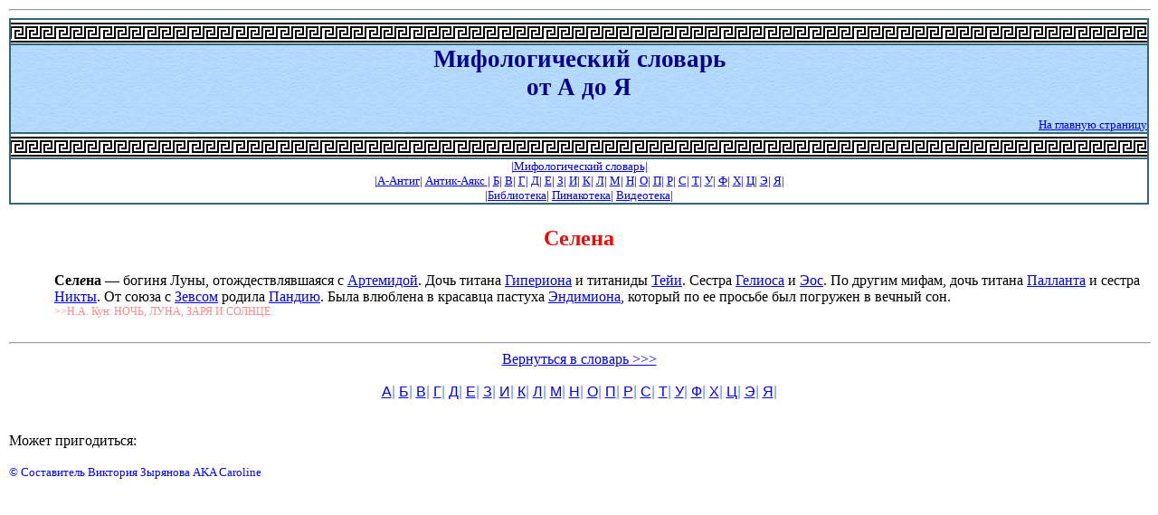

--- FILE ---
content_type: text/html; charset=windows-1251
request_url: http://mify.org/dictionary/selena.htm
body_size: 1983
content:
<html>
			<head>
			<title>Селена</title>
			<meta http-equiv="Content-Type" content="text/html; charset=windows-1251">
			<meta name="description" content="">
			<meta name="keywords" content="Селена"><link rel="stylesheet" type="text/css" href="../style.css" title="MyStyleSheet">
</head>

<body leftmargin="10", topmargin="10", marginwidth="10" marginheight="10"> 

<HR WIDTH="100%"><A NAME="up"> 

<TABLE align=center bgColor=#ffffff border=1 borderColor=#356577 cellPadding=0 
cellSpacing=0 width="100%" valign="middle">
  <TBODY><TR><TD background="../depot/kaima.gif" height=28>&nbsp;</TD></TR>
  <TR>
    <TD background="../depot/fon.jpg" align=center height=40 vAlign=top width="100%"><H1>Мифологический словарь<br> от А до Я</H1>
<p class="vozvrat"><A HREF="http://mify.org"> На главную страницу</a></TD></TR><TR><TD background="../depot/kaima.gif" height=28>&nbsp;</TD></TR>


<TD>
<div class="letters">
<A HREF="/dictionary.shtml">|Мифологический словарь|</a><br>
<A HREF="/dictionary/a1.shtml">|А-Антиг</a>|
<A HREF="/dictionary/a2.shtml">Антик-Аякс </a>|
<A HREF="/dictionary/b.shtml">Б</a>|
<A HREF="/dictionary/v.shtml">В</a>|
<A HREF="/dictionary/g.shtml">Г</a>|
<A HREF="/dictionary/d.shtml">Д</a>|
<A HREF="/dictionary/e.shtml">Е</a>|
<A HREF="/dictionary/z.shtml">З</a>|
<A HREF="/dictionary/i.shtml">И</a>|
<A HREF="/dictionary/k.shtml">К</a>|
<A HREF="/dictionary/l.shtml">Л</a>|
<A HREF="/dictionary/m.shtml">М</a>|
<A HREF="/dictionary/n.shtml">Н</a>|
<A HREF="/dictionary/o.shtml">О</a>|
<A HREF="/dictionary/p.shtml">П</a>|
<A HREF="/dictionary/r.shtml">Р</a>|
<A HREF="/dictionary/s.shtml">С</a>|
<A HREF="/dictionary/t.shtml">Т</a>|
<A HREF="/dictionary/u.shtml">У</a>|
<A HREF="/dictionary/f.shtml">Ф</a>|
<A HREF="/dictionary/h.shtml">Х</a>|
<A HREF="/dictionary/cc.shtml">Ц</a>|
<A HREF="/dictionary/ee.shtml">Э</a>|
<A HREF="/dictionary/ya.shtml">Я</a>|  
<br>
|<A HREF="/library.html">Библиотека</a>|
<A HREF="/picture.shtml">Пинакотека</a>|
<A HREF="/films/films.html">Видеотека</a>|
</div>  
</TD></tr></table>
<h3>Селена</h3><div class=article><B>Сел<I>е</I>на</B> — богиня Луны, отождествлявшаяся с <A HREF="a2.shtml#Артемида">Артемидой</A>. Дочь титана <A HREF="g.shtml#Гиперион">Гипериона</A> и титаниды <A HREF="t.shtml#Тейя">Тейи</A>. Сестра <A HREF="g.shtml#Гелиос">Гелиоса</A> и <A HREF="ee.shtml#Эос">Эос</A>. По другим мифам, дочь титана <A HREF="p.shtml#Паллант">Палланта</A> и сестра <A HREF="n.shtml#Никта">Никты</A>. От союза с <A HREF="z.shtml#Зевс">Зевсом</A> родила <A HREF="p.shtml#Пандия">Пандию</A>. Была влюблена в красавца пастуха <A HREF="ee.shtml#Эндимион">Эндимиона</A>, который по ее просьбе был погружен в вечный сон.<br>
<a href="../kun/39.shtml" class=petit>>>Н.А. Кун: НОЧЬ, ЛУНА, ЗАРЯ И СОЛНЦЕ</a><br><br>
</div><HR WIDTH="100%"><div align=center><a href=/dictionary.shtml>Вернуться в словарь >>></a></div>		<div class="menu"><br />
		<A HREF="/dictionary.shtml#a"class=link1>А</a>|
		<A HREF="/dictionary.shtml#b"class=link1>Б</a>|
		<A HREF="/dictionary.shtml#v"class=link1>В</a>|
		<A HREF="/dictionary.shtml#g"class=link1>Г</a>|
		<A HREF="/dictionary.shtml#d"class=link1>Д</a>|
		<A HREF="/dictionary.shtml#e"class=link1>Е</a>|
		<A HREF="/dictionary.shtml#z"class=link1>З</a>|
		<A HREF="/dictionary.shtml#i"class=link1>И</a>|
		<A HREF="/dictionary.shtml#k"class=link1>К</a>|
		<A HREF="/dictionary.shtml#l"class=link1>Л</a>|
		<A HREF="/dictionary.shtml#m"class=link1>М</a>|
		<A HREF="/dictionary.shtml#n"class=link1>Н</a>|
		<A HREF="/dictionary.shtml#o"class=link1>О</a>|
		<A HREF="/dictionary.shtml#p"class=link1>П</a>|
		<A HREF="/dictionary.shtml#r"class=link1>Р</a>|
		<A HREF="/dictionary.shtml#s"class=link1>С</a>|
		<A HREF="/dictionary.shtml#t"class=link1>Т</a>|
		<A HREF="/dictionary.shtml#u"class=link1>У</a>|
		<A HREF="/dictionary.shtml#f"class=link1>Ф</a>|
		<A HREF="/dictionary.shtml#h"class=link1>Х</a>|
		<A HREF="/dictionary.shtml#cc"class=link1>Ц</a>|
		<A HREF="/dictionary.shtml#ee"class=link1>Э</a>|
		<A HREF="/dictionary.shtml#ya"class=link1>Я</a>|<br><br>
		</div>
				
		<!-- SpyLOG f:0211 -->
		<script language="javascript"><!--
		Mu="u1120.13.spylog.com";Md=document;Mnv=navigator;Mp=1;
		Mn=(Mnv.appName.substring(0,2)=="Mi")?0:1;Mrn=Math.random();
		Mt=(new Date()).getTimezoneOffset();
		Mz="p="+Mp+"&rn="+Mrn+"&t="+Mt;<!-- SpyLOG f:0211 -->
		<script language="javascript"><!--
		Mu="u1120.13.spylog.com";Md=document;Mnv=navigator;Mp=1;
		Mn=(Mnv.appName.substring(0,2)=="Mi")?0:1;Mrn=Math.random();
		Mt=(new Date()).getTimezoneOffset();
		Mz="p="+Mp+"&rn="+Mrn+"&t="+Mt;
		My="";
		My+="<a href='http://"+Mu+"/cnt?cid=112013&f=3&p="+Mp+"&rn="+Mrn+"' target='_blank'>";
		My+="<img src='http://"+Mu+"/cnt?cid=112013&"+Mz+"&r="+escape(Md.referrer)+"&pg="+escape(window.location.href)+"' border=0 width=88 height=31 alt='SpyLOG'>";
		My+="</a>";Md.write(My);//--></script><noscript>
		<a href="http://u1120.13.spylog.com/cnt?cid=112013&f=3&p=1" target="_blank">
		<img src="http://u1120.13.spylog.com/cnt?cid=112013&p=1" alt='SpyLOG' border='0' width=88 height=31 >
		</a></noscript>
		<!-- SpyLOG -->
		<div>&nbsp;</div>
		<div align=left>Может пригодиться: </div>		<div>&nbsp;</div>
		 <table width="100%" border=0 cellspacing="0" cellpadding="0"> 

		<TR>  <TD> <FONT SIZE=-1 color=blue>
		&copy  Составитель Виктория Зырянова AKA Caroline </font>
		</TD> </TR></TABLE></body></html>


--- FILE ---
content_type: text/css
request_url: http://mify.org/style.css
body_size: 343
content:
        h1{
        color:  #00008B;
        font-size: 20pt;
        font-family:"Verdana";
        font-weight:bold;
        text-align : center;
        }          
     
        h2{
        color:  #00008B;
        font-size: 18pt;
        font-family:"Verdana";
        font-weight:bold;
        text-align : center;
        }
        
        h3{
        color:  red;
        font-size: 18pt;
        font-family:"Verdana";
        font-weight:bold;
        text-align : center;
        }
        
        .menu{
        color:  #6495ED;
        font-size: 12pt;
        font-family:"Arial";
        text-align : center;
        }    

        .vozvrat{
        color: #00008B; 
        font-size: 10pt;
        font-family:"Times New Roman";
        text-align :right;
        }
     
        .letters{
        color: #00008B; 
        font-size: 10pt;
        font-family:"Arial Black";
        text-align :center;
        }
        
        .text{
        color: #00008B; 
        font-size: 12pt;
        font-family:"Times New Roman";
        text-align :justify;
        }
        
        
        a.petit {
        color: #FF8888;
        font-size: 9pt;
        text-decoration: none;
        }
		
        a:hover.petit { 
        text-decoration: underline;
        color: black;
        }
		
		.article {
			padding-left: 50px;
		}

